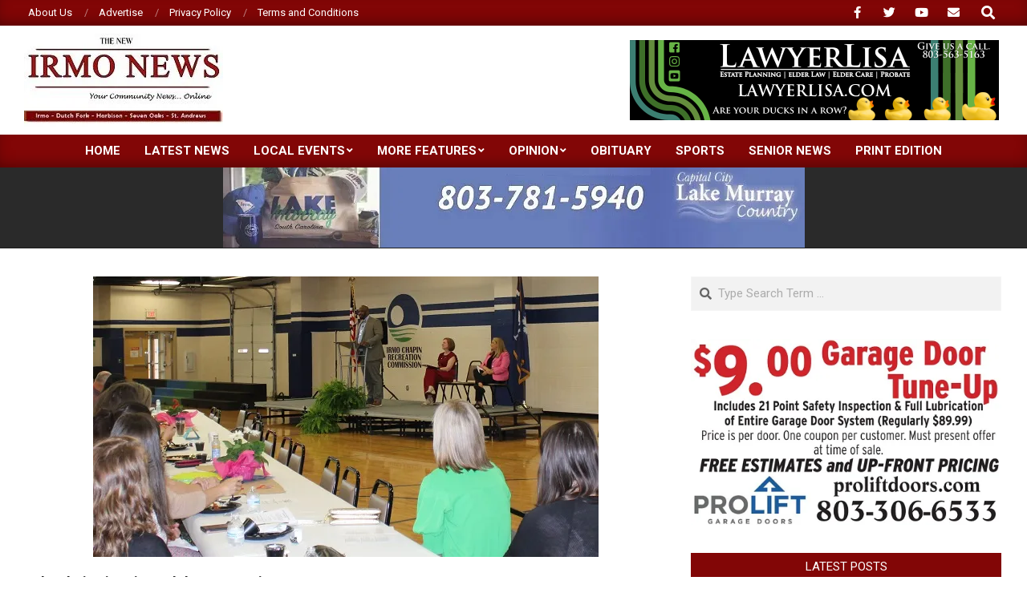

--- FILE ---
content_type: text/html; charset=UTF-8
request_url: https://thenewirmonews.com/school-district-five-celebrates-service/
body_size: 17880
content:
<!DOCTYPE html>
<html lang="en-US">

<head>
<meta charset="UTF-8" />
<title>School District Five celebrates service &#8211; New Irmo News</title>
<meta name='robots' content='max-image-preview:large' />
<!-- Jetpack Site Verification Tags -->
<meta name="viewport" content="width=device-width, initial-scale=1" />
<meta name="generator" content="Magazine News Byte 2.12.1" />
<link rel='dns-prefetch' href='//www.googletagmanager.com' />
<link rel='dns-prefetch' href='//stats.wp.com' />
<link rel='dns-prefetch' href='//fonts.googleapis.com' />
<link rel='dns-prefetch' href='//widgets.wp.com' />
<link rel='dns-prefetch' href='//s0.wp.com' />
<link rel='dns-prefetch' href='//0.gravatar.com' />
<link rel='dns-prefetch' href='//1.gravatar.com' />
<link rel='dns-prefetch' href='//2.gravatar.com' />
<link rel='preconnect' href='//c0.wp.com' />
<link rel='preconnect' href='//i0.wp.com' />
<link rel="alternate" type="application/rss+xml" title="New Irmo News &raquo; Feed" href="https://thenewirmonews.com/feed/" />
<link rel="alternate" type="application/rss+xml" title="New Irmo News &raquo; Comments Feed" href="https://thenewirmonews.com/comments/feed/" />
<link rel="alternate" title="oEmbed (JSON)" type="application/json+oembed" href="https://thenewirmonews.com/wp-json/oembed/1.0/embed?url=https%3A%2F%2Fthenewirmonews.com%2Fschool-district-five-celebrates-service%2F" />
<link rel="alternate" title="oEmbed (XML)" type="text/xml+oembed" href="https://thenewirmonews.com/wp-json/oembed/1.0/embed?url=https%3A%2F%2Fthenewirmonews.com%2Fschool-district-five-celebrates-service%2F&#038;format=xml" />
<link rel="preload" href="https://thenewirmonews.com/wp-content/themes/magazine-news-byte/library/fonticons/webfonts/fa-solid-900.woff2" as="font" crossorigin="anonymous">
<link rel="preload" href="https://thenewirmonews.com/wp-content/themes/magazine-news-byte/library/fonticons/webfonts/fa-regular-400.woff2" as="font" crossorigin="anonymous">
<link rel="preload" href="https://thenewirmonews.com/wp-content/themes/magazine-news-byte/library/fonticons/webfonts/fa-brands-400.woff2" as="font" crossorigin="anonymous">
<!-- thenewirmonews.com is managing ads with Advanced Ads 2.0.16 – https://wpadvancedads.com/ --><script id="thene-ready">
			window.advanced_ads_ready=function(e,a){a=a||"complete";var d=function(e){return"interactive"===a?"loading"!==e:"complete"===e};d(document.readyState)?e():document.addEventListener("readystatechange",(function(a){d(a.target.readyState)&&e()}),{once:"interactive"===a})},window.advanced_ads_ready_queue=window.advanced_ads_ready_queue||[];		</script>
		<style id='wp-img-auto-sizes-contain-inline-css'>
img:is([sizes=auto i],[sizes^="auto," i]){contain-intrinsic-size:3000px 1500px}
/*# sourceURL=wp-img-auto-sizes-contain-inline-css */
</style>
<link rel='stylesheet' id='jetpack_related-posts-css' href='https://c0.wp.com/p/jetpack/15.4/modules/related-posts/related-posts.css' media='all' />
<style id='wp-emoji-styles-inline-css'>

	img.wp-smiley, img.emoji {
		display: inline !important;
		border: none !important;
		box-shadow: none !important;
		height: 1em !important;
		width: 1em !important;
		margin: 0 0.07em !important;
		vertical-align: -0.1em !important;
		background: none !important;
		padding: 0 !important;
	}
/*# sourceURL=wp-emoji-styles-inline-css */
</style>
<style id='wp-block-library-inline-css'>
:root{--wp-block-synced-color:#7a00df;--wp-block-synced-color--rgb:122,0,223;--wp-bound-block-color:var(--wp-block-synced-color);--wp-editor-canvas-background:#ddd;--wp-admin-theme-color:#007cba;--wp-admin-theme-color--rgb:0,124,186;--wp-admin-theme-color-darker-10:#006ba1;--wp-admin-theme-color-darker-10--rgb:0,107,160.5;--wp-admin-theme-color-darker-20:#005a87;--wp-admin-theme-color-darker-20--rgb:0,90,135;--wp-admin-border-width-focus:2px}@media (min-resolution:192dpi){:root{--wp-admin-border-width-focus:1.5px}}.wp-element-button{cursor:pointer}:root .has-very-light-gray-background-color{background-color:#eee}:root .has-very-dark-gray-background-color{background-color:#313131}:root .has-very-light-gray-color{color:#eee}:root .has-very-dark-gray-color{color:#313131}:root .has-vivid-green-cyan-to-vivid-cyan-blue-gradient-background{background:linear-gradient(135deg,#00d084,#0693e3)}:root .has-purple-crush-gradient-background{background:linear-gradient(135deg,#34e2e4,#4721fb 50%,#ab1dfe)}:root .has-hazy-dawn-gradient-background{background:linear-gradient(135deg,#faaca8,#dad0ec)}:root .has-subdued-olive-gradient-background{background:linear-gradient(135deg,#fafae1,#67a671)}:root .has-atomic-cream-gradient-background{background:linear-gradient(135deg,#fdd79a,#004a59)}:root .has-nightshade-gradient-background{background:linear-gradient(135deg,#330968,#31cdcf)}:root .has-midnight-gradient-background{background:linear-gradient(135deg,#020381,#2874fc)}:root{--wp--preset--font-size--normal:16px;--wp--preset--font-size--huge:42px}.has-regular-font-size{font-size:1em}.has-larger-font-size{font-size:2.625em}.has-normal-font-size{font-size:var(--wp--preset--font-size--normal)}.has-huge-font-size{font-size:var(--wp--preset--font-size--huge)}.has-text-align-center{text-align:center}.has-text-align-left{text-align:left}.has-text-align-right{text-align:right}.has-fit-text{white-space:nowrap!important}#end-resizable-editor-section{display:none}.aligncenter{clear:both}.items-justified-left{justify-content:flex-start}.items-justified-center{justify-content:center}.items-justified-right{justify-content:flex-end}.items-justified-space-between{justify-content:space-between}.screen-reader-text{border:0;clip-path:inset(50%);height:1px;margin:-1px;overflow:hidden;padding:0;position:absolute;width:1px;word-wrap:normal!important}.screen-reader-text:focus{background-color:#ddd;clip-path:none;color:#444;display:block;font-size:1em;height:auto;left:5px;line-height:normal;padding:15px 23px 14px;text-decoration:none;top:5px;width:auto;z-index:100000}html :where(.has-border-color){border-style:solid}html :where([style*=border-top-color]){border-top-style:solid}html :where([style*=border-right-color]){border-right-style:solid}html :where([style*=border-bottom-color]){border-bottom-style:solid}html :where([style*=border-left-color]){border-left-style:solid}html :where([style*=border-width]){border-style:solid}html :where([style*=border-top-width]){border-top-style:solid}html :where([style*=border-right-width]){border-right-style:solid}html :where([style*=border-bottom-width]){border-bottom-style:solid}html :where([style*=border-left-width]){border-left-style:solid}html :where(img[class*=wp-image-]){height:auto;max-width:100%}:where(figure){margin:0 0 1em}html :where(.is-position-sticky){--wp-admin--admin-bar--position-offset:var(--wp-admin--admin-bar--height,0px)}@media screen and (max-width:600px){html :where(.is-position-sticky){--wp-admin--admin-bar--position-offset:0px}}

/*# sourceURL=wp-block-library-inline-css */
</style><style id='global-styles-inline-css'>
:root{--wp--preset--aspect-ratio--square: 1;--wp--preset--aspect-ratio--4-3: 4/3;--wp--preset--aspect-ratio--3-4: 3/4;--wp--preset--aspect-ratio--3-2: 3/2;--wp--preset--aspect-ratio--2-3: 2/3;--wp--preset--aspect-ratio--16-9: 16/9;--wp--preset--aspect-ratio--9-16: 9/16;--wp--preset--color--black: #000000;--wp--preset--color--cyan-bluish-gray: #abb8c3;--wp--preset--color--white: #ffffff;--wp--preset--color--pale-pink: #f78da7;--wp--preset--color--vivid-red: #cf2e2e;--wp--preset--color--luminous-vivid-orange: #ff6900;--wp--preset--color--luminous-vivid-amber: #fcb900;--wp--preset--color--light-green-cyan: #7bdcb5;--wp--preset--color--vivid-green-cyan: #00d084;--wp--preset--color--pale-cyan-blue: #8ed1fc;--wp--preset--color--vivid-cyan-blue: #0693e3;--wp--preset--color--vivid-purple: #9b51e0;--wp--preset--color--accent: #820606;--wp--preset--color--accent-font: #ffffff;--wp--preset--gradient--vivid-cyan-blue-to-vivid-purple: linear-gradient(135deg,rgb(6,147,227) 0%,rgb(155,81,224) 100%);--wp--preset--gradient--light-green-cyan-to-vivid-green-cyan: linear-gradient(135deg,rgb(122,220,180) 0%,rgb(0,208,130) 100%);--wp--preset--gradient--luminous-vivid-amber-to-luminous-vivid-orange: linear-gradient(135deg,rgb(252,185,0) 0%,rgb(255,105,0) 100%);--wp--preset--gradient--luminous-vivid-orange-to-vivid-red: linear-gradient(135deg,rgb(255,105,0) 0%,rgb(207,46,46) 100%);--wp--preset--gradient--very-light-gray-to-cyan-bluish-gray: linear-gradient(135deg,rgb(238,238,238) 0%,rgb(169,184,195) 100%);--wp--preset--gradient--cool-to-warm-spectrum: linear-gradient(135deg,rgb(74,234,220) 0%,rgb(151,120,209) 20%,rgb(207,42,186) 40%,rgb(238,44,130) 60%,rgb(251,105,98) 80%,rgb(254,248,76) 100%);--wp--preset--gradient--blush-light-purple: linear-gradient(135deg,rgb(255,206,236) 0%,rgb(152,150,240) 100%);--wp--preset--gradient--blush-bordeaux: linear-gradient(135deg,rgb(254,205,165) 0%,rgb(254,45,45) 50%,rgb(107,0,62) 100%);--wp--preset--gradient--luminous-dusk: linear-gradient(135deg,rgb(255,203,112) 0%,rgb(199,81,192) 50%,rgb(65,88,208) 100%);--wp--preset--gradient--pale-ocean: linear-gradient(135deg,rgb(255,245,203) 0%,rgb(182,227,212) 50%,rgb(51,167,181) 100%);--wp--preset--gradient--electric-grass: linear-gradient(135deg,rgb(202,248,128) 0%,rgb(113,206,126) 100%);--wp--preset--gradient--midnight: linear-gradient(135deg,rgb(2,3,129) 0%,rgb(40,116,252) 100%);--wp--preset--font-size--small: 13px;--wp--preset--font-size--medium: 20px;--wp--preset--font-size--large: 36px;--wp--preset--font-size--x-large: 42px;--wp--preset--spacing--20: 0.44rem;--wp--preset--spacing--30: 0.67rem;--wp--preset--spacing--40: 1rem;--wp--preset--spacing--50: 1.5rem;--wp--preset--spacing--60: 2.25rem;--wp--preset--spacing--70: 3.38rem;--wp--preset--spacing--80: 5.06rem;--wp--preset--shadow--natural: 6px 6px 9px rgba(0, 0, 0, 0.2);--wp--preset--shadow--deep: 12px 12px 50px rgba(0, 0, 0, 0.4);--wp--preset--shadow--sharp: 6px 6px 0px rgba(0, 0, 0, 0.2);--wp--preset--shadow--outlined: 6px 6px 0px -3px rgb(255, 255, 255), 6px 6px rgb(0, 0, 0);--wp--preset--shadow--crisp: 6px 6px 0px rgb(0, 0, 0);}:where(.is-layout-flex){gap: 0.5em;}:where(.is-layout-grid){gap: 0.5em;}body .is-layout-flex{display: flex;}.is-layout-flex{flex-wrap: wrap;align-items: center;}.is-layout-flex > :is(*, div){margin: 0;}body .is-layout-grid{display: grid;}.is-layout-grid > :is(*, div){margin: 0;}:where(.wp-block-columns.is-layout-flex){gap: 2em;}:where(.wp-block-columns.is-layout-grid){gap: 2em;}:where(.wp-block-post-template.is-layout-flex){gap: 1.25em;}:where(.wp-block-post-template.is-layout-grid){gap: 1.25em;}.has-black-color{color: var(--wp--preset--color--black) !important;}.has-cyan-bluish-gray-color{color: var(--wp--preset--color--cyan-bluish-gray) !important;}.has-white-color{color: var(--wp--preset--color--white) !important;}.has-pale-pink-color{color: var(--wp--preset--color--pale-pink) !important;}.has-vivid-red-color{color: var(--wp--preset--color--vivid-red) !important;}.has-luminous-vivid-orange-color{color: var(--wp--preset--color--luminous-vivid-orange) !important;}.has-luminous-vivid-amber-color{color: var(--wp--preset--color--luminous-vivid-amber) !important;}.has-light-green-cyan-color{color: var(--wp--preset--color--light-green-cyan) !important;}.has-vivid-green-cyan-color{color: var(--wp--preset--color--vivid-green-cyan) !important;}.has-pale-cyan-blue-color{color: var(--wp--preset--color--pale-cyan-blue) !important;}.has-vivid-cyan-blue-color{color: var(--wp--preset--color--vivid-cyan-blue) !important;}.has-vivid-purple-color{color: var(--wp--preset--color--vivid-purple) !important;}.has-black-background-color{background-color: var(--wp--preset--color--black) !important;}.has-cyan-bluish-gray-background-color{background-color: var(--wp--preset--color--cyan-bluish-gray) !important;}.has-white-background-color{background-color: var(--wp--preset--color--white) !important;}.has-pale-pink-background-color{background-color: var(--wp--preset--color--pale-pink) !important;}.has-vivid-red-background-color{background-color: var(--wp--preset--color--vivid-red) !important;}.has-luminous-vivid-orange-background-color{background-color: var(--wp--preset--color--luminous-vivid-orange) !important;}.has-luminous-vivid-amber-background-color{background-color: var(--wp--preset--color--luminous-vivid-amber) !important;}.has-light-green-cyan-background-color{background-color: var(--wp--preset--color--light-green-cyan) !important;}.has-vivid-green-cyan-background-color{background-color: var(--wp--preset--color--vivid-green-cyan) !important;}.has-pale-cyan-blue-background-color{background-color: var(--wp--preset--color--pale-cyan-blue) !important;}.has-vivid-cyan-blue-background-color{background-color: var(--wp--preset--color--vivid-cyan-blue) !important;}.has-vivid-purple-background-color{background-color: var(--wp--preset--color--vivid-purple) !important;}.has-black-border-color{border-color: var(--wp--preset--color--black) !important;}.has-cyan-bluish-gray-border-color{border-color: var(--wp--preset--color--cyan-bluish-gray) !important;}.has-white-border-color{border-color: var(--wp--preset--color--white) !important;}.has-pale-pink-border-color{border-color: var(--wp--preset--color--pale-pink) !important;}.has-vivid-red-border-color{border-color: var(--wp--preset--color--vivid-red) !important;}.has-luminous-vivid-orange-border-color{border-color: var(--wp--preset--color--luminous-vivid-orange) !important;}.has-luminous-vivid-amber-border-color{border-color: var(--wp--preset--color--luminous-vivid-amber) !important;}.has-light-green-cyan-border-color{border-color: var(--wp--preset--color--light-green-cyan) !important;}.has-vivid-green-cyan-border-color{border-color: var(--wp--preset--color--vivid-green-cyan) !important;}.has-pale-cyan-blue-border-color{border-color: var(--wp--preset--color--pale-cyan-blue) !important;}.has-vivid-cyan-blue-border-color{border-color: var(--wp--preset--color--vivid-cyan-blue) !important;}.has-vivid-purple-border-color{border-color: var(--wp--preset--color--vivid-purple) !important;}.has-vivid-cyan-blue-to-vivid-purple-gradient-background{background: var(--wp--preset--gradient--vivid-cyan-blue-to-vivid-purple) !important;}.has-light-green-cyan-to-vivid-green-cyan-gradient-background{background: var(--wp--preset--gradient--light-green-cyan-to-vivid-green-cyan) !important;}.has-luminous-vivid-amber-to-luminous-vivid-orange-gradient-background{background: var(--wp--preset--gradient--luminous-vivid-amber-to-luminous-vivid-orange) !important;}.has-luminous-vivid-orange-to-vivid-red-gradient-background{background: var(--wp--preset--gradient--luminous-vivid-orange-to-vivid-red) !important;}.has-very-light-gray-to-cyan-bluish-gray-gradient-background{background: var(--wp--preset--gradient--very-light-gray-to-cyan-bluish-gray) !important;}.has-cool-to-warm-spectrum-gradient-background{background: var(--wp--preset--gradient--cool-to-warm-spectrum) !important;}.has-blush-light-purple-gradient-background{background: var(--wp--preset--gradient--blush-light-purple) !important;}.has-blush-bordeaux-gradient-background{background: var(--wp--preset--gradient--blush-bordeaux) !important;}.has-luminous-dusk-gradient-background{background: var(--wp--preset--gradient--luminous-dusk) !important;}.has-pale-ocean-gradient-background{background: var(--wp--preset--gradient--pale-ocean) !important;}.has-electric-grass-gradient-background{background: var(--wp--preset--gradient--electric-grass) !important;}.has-midnight-gradient-background{background: var(--wp--preset--gradient--midnight) !important;}.has-small-font-size{font-size: var(--wp--preset--font-size--small) !important;}.has-medium-font-size{font-size: var(--wp--preset--font-size--medium) !important;}.has-large-font-size{font-size: var(--wp--preset--font-size--large) !important;}.has-x-large-font-size{font-size: var(--wp--preset--font-size--x-large) !important;}
/*# sourceURL=global-styles-inline-css */
</style>

<style id='classic-theme-styles-inline-css'>
/*! This file is auto-generated */
.wp-block-button__link{color:#fff;background-color:#32373c;border-radius:9999px;box-shadow:none;text-decoration:none;padding:calc(.667em + 2px) calc(1.333em + 2px);font-size:1.125em}.wp-block-file__button{background:#32373c;color:#fff;text-decoration:none}
/*# sourceURL=/wp-includes/css/classic-themes.min.css */
</style>
<link rel='stylesheet' id='lightSlider-css' href='https://thenewirmonews.com/wp-content/plugins/hootkit/assets/lightSlider.min.css?ver=1.1.2' media='' />
<link rel='stylesheet' id='font-awesome-css' href='https://thenewirmonews.com/wp-content/themes/magazine-news-byte/library/fonticons/font-awesome.css?ver=5.15.4' media='all' />
<link rel='stylesheet' id='jetpack_likes-css' href='https://c0.wp.com/p/jetpack/15.4/modules/likes/style.css' media='all' />
<link rel='stylesheet' id='magnb-googlefont-css' href='https://fonts.googleapis.com/css2?family=Roboto:ital,wght@0,300;0,400;0,500;0,600;0,700;0,800;1,400;1,700&#038;family=Lora:ital,wght@0,400;0,700;1,400;1,700&#038;display=swap' media='all' />
<style id='jetpack_facebook_likebox-inline-css'>
.widget_facebook_likebox {
	overflow: hidden;
}

/*# sourceURL=https://thenewirmonews.com/wp-content/plugins/jetpack/modules/widgets/facebook-likebox/style.css */
</style>
<link rel='stylesheet' id='hoot-style-css' href='https://thenewirmonews.com/wp-content/themes/magazine-news-byte/style.css?ver=2.12.1' media='all' />
<link rel='stylesheet' id='magnb-hootkit-css' href='https://thenewirmonews.com/wp-content/themes/magazine-news-byte/hootkit/hootkit.css?ver=2.12.1' media='all' />
<link rel='stylesheet' id='hoot-wpblocks-css' href='https://thenewirmonews.com/wp-content/themes/magazine-news-byte/include/blocks/wpblocks.css?ver=2.12.1' media='all' />
<style id='hoot-wpblocks-inline-css'>
.hgrid {  max-width: 1440px; }  a {  color: #820606; }  a:hover {  color: #610404; }  .accent-typo {  background: #820606;  color: #ffffff; }  .invert-typo {  color: #ffffff; }  .enforce-typo {  background: #ffffff; }  body.wordpress input[type="submit"], body.wordpress #submit, body.wordpress .button {  border-color: #820606;  background: #820606;  color: #ffffff; }  body.wordpress input[type="submit"]:hover, body.wordpress #submit:hover, body.wordpress .button:hover, body.wordpress input[type="submit"]:focus, body.wordpress #submit:focus, body.wordpress .button:focus {  color: #820606;  background: #ffffff; }  h1, h2, h3, h4, h5, h6, .title, .titlefont {  font-family: "Roboto", sans-serif;  text-transform: none; }  #main.main,#header-supplementary {  background: #ffffff; }  #header-supplementary {  background: #820606;  color: #ffffff; }  #header-supplementary h1, #header-supplementary h2, #header-supplementary h3, #header-supplementary h4, #header-supplementary h5, #header-supplementary h6, #header-supplementary .title {  color: inherit;  margin: 0px; }  #header-supplementary .js-search .searchform.expand .searchtext {  background: #820606; }  #header-supplementary .js-search .searchform.expand .searchtext, #header-supplementary .js-search .searchform.expand .js-search-placeholder, .header-supplementary a, .header-supplementary a:hover {  color: inherit; }  #header-supplementary .menu-items > li > a {  color: #ffffff; }  #header-supplementary .menu-items li.current-menu-item:not(.nohighlight), #header-supplementary .menu-items li.current-menu-ancestor, #header-supplementary .menu-items li:hover {  background: #ffffff; }  #header-supplementary .menu-items li.current-menu-item:not(.nohighlight) > a, #header-supplementary .menu-items li.current-menu-ancestor > a, #header-supplementary .menu-items li:hover > a {  color: #820606; }  #topbar {  background: #820606;  color: #ffffff; }  #topbar.js-search .searchform.expand .searchtext {  background: #820606; }  #topbar.js-search .searchform.expand .searchtext,#topbar .js-search-placeholder {  color: #ffffff; }  #site-logo.logo-border {  border-color: #820606; }  .header-aside-search.js-search .searchform i.fa-search {  color: #820606; }  #site-title {  font-family: "Lora", serif;  text-transform: uppercase; }  #site-description {  text-transform: uppercase; }  .site-logo-with-icon #site-title i {  font-size: 50px; }  .site-logo-mixed-image img {  max-width: 200px; }  .site-title-line em {  color: #820606; }  .site-title-line mark {  background: #820606;  color: #ffffff; }  .site-title-heading-font {  font-family: "Roboto", sans-serif; }  .menu-items ul {  background: #ffffff; }  .menu-items li.current-menu-item:not(.nohighlight), .menu-items li.current-menu-ancestor, .menu-items li:hover {  background: #820606; }  .menu-items li.current-menu-item:not(.nohighlight) > a, .menu-items li.current-menu-ancestor > a, .menu-items li:hover > a {  color: #ffffff; }  .more-link, .more-link a {  color: #820606; }  .more-link:hover, .more-link:hover a {  color: #610404; }  .sidebar .widget-title,.sub-footer .widget-title, .footer .widget-title {  background: #820606;  color: #ffffff; }  .main-content-grid,.widget,.frontpage-area {  margin-top: 35px; }  .widget,.frontpage-area {  margin-bottom: 35px; }  .frontpage-area.module-bg-highlight, .frontpage-area.module-bg-color, .frontpage-area.module-bg-image {  padding: 35px 0; }  .footer .widget {  margin: 20px 0; }  .js-search .searchform.expand .searchtext {  background: #ffffff; }  #infinite-handle span,.lrm-form a.button, .lrm-form button, .lrm-form button[type=submit], .lrm-form #buddypress input[type=submit], .lrm-form input[type=submit],.widget_newsletterwidget input.tnp-submit[type=submit], .widget_newsletterwidgetminimal input.tnp-submit[type=submit],.widget_breadcrumb_navxt .breadcrumbs > .hoot-bcn-pretext {  background: #820606;  color: #ffffff; }  .woocommerce nav.woocommerce-pagination ul li a:focus, .woocommerce nav.woocommerce-pagination ul li a:hover {  color: #610404; }  .woocommerce div.product .woocommerce-tabs ul.tabs li:hover,.woocommerce div.product .woocommerce-tabs ul.tabs li.active {  background: #820606; }  .woocommerce div.product .woocommerce-tabs ul.tabs li:hover a, .woocommerce div.product .woocommerce-tabs ul.tabs li:hover a:hover,.woocommerce div.product .woocommerce-tabs ul.tabs li.active a {  color: #ffffff; }  .wc-block-components-button, .woocommerce #respond input#submit.alt, .woocommerce a.button.alt, .woocommerce button.button.alt, .woocommerce input.button.alt {  border-color: #820606;  background: #820606;  color: #ffffff; }  .wc-block-components-button:hover, .woocommerce #respond input#submit.alt:hover, .woocommerce a.button.alt:hover, .woocommerce button.button.alt:hover, .woocommerce input.button.alt:hover {  background: #ffffff;  color: #820606; }  .widget_newsletterwidget input.tnp-submit[type=submit]:hover, .widget_newsletterwidgetminimal input.tnp-submit[type=submit]:hover {  background: #610404;  color: #ffffff; }  .widget_breadcrumb_navxt .breadcrumbs > .hoot-bcn-pretext:after {  border-left-color: #820606; }  .flycart-toggle, .flycart-panel {  background: #ffffff; }  .lSSlideOuter ul.lSPager.lSpg > li:hover a, .lSSlideOuter ul.lSPager.lSpg > li.active a {  background-color: #820606; }  .lSSlideOuter ul.lSPager.lSpg > li a {  border-color: #820606; }  .widget .viewall a {  background: #ffffff; }  .widget .viewall a:hover {  background: #ffffff;  color: #820606; }  .bottomborder-line:after,.bottomborder-shadow:after {  margin-top: 35px; }  .topborder-line:before,.topborder-shadow:before {  margin-bottom: 35px; }  .cta-subtitle {  color: #820606; }  .content-block-icon i {  color: #820606; }  .icon-style-circle,.icon-style-square {  border-color: #820606; }  .content-block-style3 .content-block-icon {  background: #ffffff; }  :root .has-accent-color,.is-style-outline>.wp-block-button__link:not(.has-text-color), .wp-block-button__link.is-style-outline:not(.has-text-color) {  color: #820606; }  :root .has-accent-background-color,.wp-block-button__link,.wp-block-button__link:hover,.wp-block-search__button,.wp-block-search__button:hover, .wp-block-file__button,.wp-block-file__button:hover {  background: #820606; }  :root .has-accent-font-color,.wp-block-button__link,.wp-block-button__link:hover,.wp-block-search__button,.wp-block-search__button:hover, .wp-block-file__button,.wp-block-file__button:hover {  color: #ffffff; }  :root .has-accent-font-background-color {  background: #ffffff; }  @media only screen and (max-width: 969px){ #header-supplementary .mobilemenu-fixed .menu-toggle, #header-supplementary .mobilemenu-fixed .menu-items {  background: #820606; }  .mobilemenu-fixed .menu-toggle, .mobilemenu-fixed .menu-items {  background: #ffffff; }  .sidebar {  margin-top: 35px; }  .frontpage-widgetarea > div.hgrid > [class*="hgrid-span-"] {  margin-bottom: 35px; }  } @media only screen and (min-width: 970px){ .slider-style2 .lSAction > a {  border-color: #820606;  background: #820606;  color: #ffffff; }  .slider-style2 .lSAction > a:hover {  background: #ffffff;  color: #820606; }  }
/*# sourceURL=hoot-wpblocks-inline-css */
</style>
<link rel='stylesheet' id='sharedaddy-css' href='https://c0.wp.com/p/jetpack/15.4/modules/sharedaddy/sharing.css' media='all' />
<link rel='stylesheet' id='social-logos-css' href='https://c0.wp.com/p/jetpack/15.4/_inc/social-logos/social-logos.min.css' media='all' />
<script id="jetpack_related-posts-js-extra">
var related_posts_js_options = {"post_heading":"h4"};
//# sourceURL=jetpack_related-posts-js-extra
</script>
<script src="https://c0.wp.com/p/jetpack/15.4/_inc/build/related-posts/related-posts.min.js" id="jetpack_related-posts-js"></script>
<script src="https://c0.wp.com/c/6.9/wp-includes/js/jquery/jquery.min.js" id="jquery-core-js"></script>
<script src="https://c0.wp.com/c/6.9/wp-includes/js/jquery/jquery-migrate.min.js" id="jquery-migrate-js"></script>

<!-- Google tag (gtag.js) snippet added by Site Kit -->
<!-- Google Analytics snippet added by Site Kit -->
<script src="https://www.googletagmanager.com/gtag/js?id=GT-WRHZQTTS" id="google_gtagjs-js" async></script>
<script id="google_gtagjs-js-after">
window.dataLayer = window.dataLayer || [];function gtag(){dataLayer.push(arguments);}
gtag("set","linker",{"domains":["thenewirmonews.com"]});
gtag("js", new Date());
gtag("set", "developer_id.dZTNiMT", true);
gtag("config", "GT-WRHZQTTS", {"googlesitekit_post_type":"post"});
//# sourceURL=google_gtagjs-js-after
</script>
<link rel="https://api.w.org/" href="https://thenewirmonews.com/wp-json/" /><link rel="alternate" title="JSON" type="application/json" href="https://thenewirmonews.com/wp-json/wp/v2/posts/7856" /><link rel="EditURI" type="application/rsd+xml" title="RSD" href="https://thenewirmonews.com/xmlrpc.php?rsd" />
<meta name="generator" content="WordPress 6.9" />
<link rel="canonical" href="https://thenewirmonews.com/school-district-five-celebrates-service/" />
<link rel='shortlink' href='https://wp.me/pcgnNb-22I' />
<meta name="generator" content="Site Kit by Google 1.171.0" />	<style>img#wpstats{display:none}</style>
		<style type="text/css">
.upcoming-events li {
	margin-bottom: 10px;
}
.upcoming-events li span {
	display: block;
}
</style>
		<meta name="description" content="School business partners, mentors, volunteers, and parent-teacher organizations gathered at Seven Oaks Park April 4 to be honored and celebrated as an integral part of the success of Lexington-Richland School District Five. &ldquo;Community involvement is critical to School District Five&rsquo;s success,&rdquo; Superintendent Dr. Akil Ross said. &ldquo;It&rsquo;s like the old saying goes, &lsquo;It takes a&hellip;" />

<!-- Jetpack Open Graph Tags -->
<meta property="og:type" content="article" />
<meta property="og:title" content="School District Five celebrates service" />
<meta property="og:url" content="https://thenewirmonews.com/school-district-five-celebrates-service/" />
<meta property="og:description" content="School business partners, mentors, volunteers, and parent-teacher organizations gathered at Seven Oaks Park April 4 to be honored and celebrated as an integral part of the success of Lexington-Rich…" />
<meta property="article:published_time" content="2023-04-12T13:27:36+00:00" />
<meta property="article:modified_time" content="2023-04-26T16:57:00+00:00" />
<meta property="og:site_name" content="New Irmo News" />
<meta property="og:image" content="https://i0.wp.com/thenewirmonews.com/wp-content/uploads/2023/04/D5Service_2023_630x350.jpg?fit=630%2C350&#038;ssl=1" />
<meta property="og:image:width" content="630" />
<meta property="og:image:height" content="350" />
<meta property="og:image:alt" content="" />
<meta property="og:locale" content="en_US" />
<meta name="twitter:text:title" content="School District Five celebrates service" />
<meta name="twitter:image" content="https://i0.wp.com/thenewirmonews.com/wp-content/uploads/2023/04/D5Service_2023_630x350.jpg?fit=630%2C350&#038;ssl=1&#038;w=640" />
<meta name="twitter:card" content="summary_large_image" />

<!-- End Jetpack Open Graph Tags -->
<link rel="icon" href="https://i0.wp.com/thenewirmonews.com/wp-content/uploads/2020/08/cropped-NIN_250X114-1.jpg?fit=32%2C32&#038;ssl=1" sizes="32x32" />
<link rel="icon" href="https://i0.wp.com/thenewirmonews.com/wp-content/uploads/2020/08/cropped-NIN_250X114-1.jpg?fit=192%2C192&#038;ssl=1" sizes="192x192" />
<link rel="apple-touch-icon" href="https://i0.wp.com/thenewirmonews.com/wp-content/uploads/2020/08/cropped-NIN_250X114-1.jpg?fit=180%2C180&#038;ssl=1" />
<meta name="msapplication-TileImage" content="https://i0.wp.com/thenewirmonews.com/wp-content/uploads/2020/08/cropped-NIN_250X114-1.jpg?fit=270%2C270&#038;ssl=1" />
</head>

<body class="wp-singular post-template-default single single-post postid-7856 single-format-standard wp-custom-logo wp-theme-magazine-news-byte magazine-news-byte wordpress ltr en en-us parent-theme logged-out custom-background singular singular-post singular-post-7856 aa-prefix-thene-" dir="ltr" itemscope="itemscope" itemtype="https://schema.org/Blog">

	
	<a href="#main" class="screen-reader-text">Skip to content</a>

		<div id="topbar" class=" topbar inline-nav js-search social-icons-invert hgrid-stretch">
		<div class="hgrid">
			<div class="hgrid-span-12">

				<div class="topbar-inner table topbar-parts">
																	<div id="topbar-left" class="table-cell-mid topbar-part">
							<section id="nav_menu-3" class="widget widget_nav_menu"><div class="menu-top-menu-container"><ul id="menu-top-menu" class="menu"><li id="menu-item-52" class="menu-item menu-item-type-post_type menu-item-object-page menu-item-52"><a href="https://thenewirmonews.com/about-us/"><span class="menu-title">About Us</span></a></li>
<li id="menu-item-55" class="menu-item menu-item-type-post_type menu-item-object-page menu-item-55"><a href="https://thenewirmonews.com/advertise/"><span class="menu-title">Advertise</span></a></li>
<li id="menu-item-54" class="menu-item menu-item-type-post_type menu-item-object-page menu-item-54"><a href="https://thenewirmonews.com/privacy-policy/"><span class="menu-title">Privacy Policy</span></a></li>
<li id="menu-item-53" class="menu-item menu-item-type-post_type menu-item-object-page menu-item-53"><a href="https://thenewirmonews.com/terms-and-conditions/"><span class="menu-title">Terms and Conditions</span></a></li>
</ul></div></section>						</div>
					
																	<div id="topbar-right" class="table-cell-mid topbar-part">
							<section id="hootkit-social-icons-3" class="widget widget_hootkit-social-icons"></section><section id="hootkit-social-icons-4" class="widget widget_hootkit-social-icons">
<div class="social-icons-widget social-icons-small"><a href="https://www.facebook.com/TheNewIrmoNews" class=" social-icons-icon fa-facebook-block" target="_blank">
					<i class="fa-facebook-f fab"></i>
				</a><a href="https://twitter.com/TheNewIrmoNews" class=" social-icons-icon fa-twitter-block" target="_blank">
					<i class="fa-twitter fab"></i>
				</a><a href="https://www.youtube.com/@thenewirmonews4229" class=" social-icons-icon fa-youtube-block" target="_blank">
					<i class="fa-youtube fab"></i>
				</a><a href="/cdn-cgi/l/email-protection#7a5c594b4a4f4108175c594b4b4b41145c594b4a4b410d5c594b4b4f415c594c4e415c59434d41155c594b4a42415c594e4c41191517" class=" social-icons-icon fa-envelope-block">
					<i class="fa-envelope fas"></i>
				</a></div></section><section id="search-4" class="widget widget_search"><div class="searchbody"><form method="get" class="searchform" action="https://thenewirmonews.com/" ><label class="screen-reader-text">Search</label><i class="fas fa-search"></i><input type="text" class="searchtext" name="s" placeholder="Type Search Term &hellip;" value="" /><input type="submit" class="submit" name="submit" value="Search" /><span class="js-search-placeholder"></span></form></div><!-- /searchbody --></section>						</div>
									</div>

			</div>
		</div>
	</div>
	
	<div id="page-wrapper" class=" site-stretch page-wrapper sitewrap-wide-right sidebarsN sidebars1 hoot-cf7-style hoot-mapp-style hoot-jetpack-style hoot-sticky-sidebar">

		
		<header id="header" class="site-header header-layout-primary-widget-area header-layout-secondary-bottom tablemenu" role="banner" itemscope="itemscope" itemtype="https://schema.org/WPHeader">

			
			<div id="header-primary" class=" header-part header-primary header-primary-widget-area">
				<div class="hgrid">
					<div class="table hgrid-span-12">
							<div id="branding" class="site-branding branding table-cell-mid">
		<div id="site-logo" class="site-logo-image">
			<div id="site-logo-image" class="site-logo-image"><div id="site-title" class="site-title" itemprop="headline"><a href="https://thenewirmonews.com/" class="custom-logo-link" rel="home"><img width="248" height="116" src="https://i0.wp.com/thenewirmonews.com/wp-content/uploads/2020/08/cropped-NIN_250X114.jpg?fit=248%2C116&amp;ssl=1" class="custom-logo" alt="New Irmo News" /></a><div style="height: 1px;width: 1px;margin: -1px;overflow: hidden;position: absolute !important">New Irmo News</div></div></div>		</div>
	</div><!-- #branding -->
	<div id="header-aside" class=" header-aside table-cell-mid header-aside-widget-area ">	<div class="header-sidebar inline-nav js-search hgrid-stretch">
				<aside id="sidebar-header-sidebar" class="sidebar sidebar-header-sidebar" role="complementary" itemscope="itemscope" itemtype="https://schema.org/WPSideBar">
			<section class="widget thene-widget"><a href="https://lawyerlisa.com/" aria-label="Irmo news banner ad revised"><img src="https://i0.wp.com/thenewirmonews.com/wp-content/uploads/2025/04/Irmo-news-banner-ad-revised.png?fit=460%2C100&#038;ssl=1" alt=""  width="460" height="100"   /></a></section>		</aside>
			</div>
	</div>					</div>
				</div>
			</div>

					<div id="header-supplementary" class=" header-part header-supplementary header-supplementary-bottom header-supplementary-center header-supplementary-mobilemenu-fixed with-menubg">
			<div class="hgrid">
				<div class="hgrid-span-12">
					<div class="menu-area-wrap">
							<div class="screen-reader-text">Primary Navigation Menu</div>
	<nav id="menu-primary" class="menu nav-menu menu-primary mobilemenu-fixed mobilesubmenu-click" role="navigation" itemscope="itemscope" itemtype="https://schema.org/SiteNavigationElement">
		<a class="menu-toggle" href="#"><span class="menu-toggle-text">Menu</span><i class="fas fa-bars"></i></a>

		<ul id="menu-primary-items" class="menu-items sf-menu menu"><li id="menu-item-59" class="menu-item menu-item-type-post_type menu-item-object-page menu-item-home menu-item-59"><a href="https://thenewirmonews.com/"><span class="menu-title">Home</span></a></li>
<li id="menu-item-58" class="menu-item menu-item-type-post_type menu-item-object-page current_page_parent menu-item-58"><a href="https://thenewirmonews.com/latest-news/"><span class="menu-title">Latest News</span></a></li>
<li id="menu-item-9757" class="menu-item menu-item-type-custom menu-item-object-custom menu-item-has-children menu-item-9757"><a href="https://thenewirmonews.com/category/community-news/events/"><span class="menu-title">Local Events</span></a>
<ul class="sub-menu">
	<li id="menu-item-14793" class="menu-item menu-item-type-custom menu-item-object-custom menu-item-14793"><a href="https://www.lakemurraycountry.com/events/?mc_cid=7fef9dccba&#038;mc_eid=69578578e6"><span class="menu-title">Regional Upcoming Events</span></a></li>
</ul>
</li>
<li id="menu-item-57" class="menu-item menu-item-type-post_type menu-item-object-page menu-item-has-children menu-item-57"><a href="https://thenewirmonews.com/more-departments/"><span class="menu-title">More Features</span></a>
<ul class="sub-menu">
	<li id="menu-item-15998" class="menu-item menu-item-type-custom menu-item-object-custom menu-item-has-children menu-item-15998"><a href="https://thenewirmonews.com/category/community-news/"><span class="menu-title">Community News</span></a>
	<ul class="sub-menu">
		<li id="menu-item-314" class="menu-item menu-item-type-taxonomy menu-item-object-category menu-item-314"><a href="https://thenewirmonews.com/category/community-news/columns/"><span class="menu-title">Columns</span></a></li>
	</ul>
</li>
	<li id="menu-item-315" class="menu-item menu-item-type-taxonomy menu-item-object-category menu-item-315"><a href="https://thenewirmonews.com/category/entertainment/"><span class="menu-title">Entertainment</span></a></li>
	<li id="menu-item-15073" class="menu-item menu-item-type-custom menu-item-object-custom menu-item-15073"><a href="https://thenewirmonews.com/category/government/"><span class="menu-title">Government</span></a></li>
	<li id="menu-item-15997" class="menu-item menu-item-type-custom menu-item-object-custom menu-item-15997"><a href="https://thenewirmonews.com/category/health/"><span class="menu-title">Health</span></a></li>
	<li id="menu-item-310" class="menu-item menu-item-type-taxonomy menu-item-object-category menu-item-310"><a href="https://thenewirmonews.com/category/military/military-service/"><span class="menu-title">Military Service</span></a></li>
	<li id="menu-item-311" class="menu-item menu-item-type-taxonomy menu-item-object-category menu-item-311"><a href="https://thenewirmonews.com/category/natural-resources/"><span class="menu-title">Natural Resources</span></a></li>
	<li id="menu-item-15996" class="menu-item menu-item-type-custom menu-item-object-custom menu-item-15996"><a href="https://thenewirmonews.com/category/public-safety/"><span class="menu-title">Public Safety</span></a></li>
	<li id="menu-item-312" class="menu-item menu-item-type-taxonomy menu-item-object-category menu-item-312"><a href="https://thenewirmonews.com/category/real-estate/"><span class="menu-title">Real Estate</span></a></li>
</ul>
</li>
<li id="menu-item-307" class="menu-item menu-item-type-taxonomy menu-item-object-category menu-item-has-children menu-item-307"><a href="https://thenewirmonews.com/category/opinion/"><span class="menu-title">Opinion</span></a>
<ul class="sub-menu">
	<li id="menu-item-308" class="menu-item menu-item-type-taxonomy menu-item-object-category menu-item-308"><a href="https://thenewirmonews.com/category/opinion/letter-to-editor-opinion/"><span class="menu-title">Letter to Editor</span></a></li>
</ul>
</li>
<li id="menu-item-309" class="menu-item menu-item-type-taxonomy menu-item-object-category menu-item-309"><a href="https://thenewirmonews.com/category/community-news/obituary/"><span class="menu-title">Obituary</span></a></li>
<li id="menu-item-15995" class="menu-item menu-item-type-custom menu-item-object-custom menu-item-15995"><a href="https://thenewirmonews.com/category/sports/"><span class="menu-title">Sports</span></a></li>
<li id="menu-item-313" class="menu-item menu-item-type-taxonomy menu-item-object-category menu-item-313"><a href="https://thenewirmonews.com/category/senior-news/"><span class="menu-title">Senior News</span></a></li>
<li id="menu-item-56" class="menu-item menu-item-type-post_type menu-item-object-page menu-item-56"><a href="https://thenewirmonews.com/print-edition/"><span class="menu-title">Print Edition</span></a></li>
</ul>
	</nav><!-- #menu-primary -->
						</div>
				</div>
			</div>
		</div>
		
		</header><!-- #header -->

			<div id="below-header" class=" below-header inline-nav js-search below-header-boxed">
		<div class="hgrid">
			<div class="hgrid-span-12">

				<div class="below-header-inner">
					
					
						<div id="below-header-center" class="below-header-part">
							<section class="widget thene-widget"><a href="https://www.lakemurraycountry.com/" aria-label="Lake Murray Ad_ 750&#215;100"><img src="https://i0.wp.com/thenewirmonews.com/wp-content/uploads/2025/04/Lake-Murray-Ad_-750x100-1.jpg?fit=725%2C100&#038;ssl=1" alt=""  width="725" height="100"   /></a></section>						</div>

										</div>

			</div>
		</div>
	</div>
	
		<div id="main" class=" main">
			

<div class="hgrid main-content-grid">

	<main id="content" class="content  hgrid-span-8 has-sidebar layout-wide-right " role="main">
		<div id="content-wrap" class=" content-wrap theiaStickySidebar">

			<div itemprop="image" itemscope itemtype="https://schema.org/ImageObject" class="entry-featured-img-wrap"><meta itemprop="url" content="https://i0.wp.com/thenewirmonews.com/wp-content/uploads/2023/04/D5Service_2023_630x350.jpg?resize=630%2C350&amp;ssl=1"><meta itemprop="width" content="630"><meta itemprop="height" content="350"><img width="630" height="350" src="https://i0.wp.com/thenewirmonews.com/wp-content/uploads/2023/04/D5Service_2023_630x350.jpg?resize=630%2C350&amp;ssl=1" class="attachment-hoot-wide-thumb entry-content-featured-img wp-post-image" alt="" itemscope="" decoding="async" fetchpriority="high" srcset="https://i0.wp.com/thenewirmonews.com/wp-content/uploads/2023/04/D5Service_2023_630x350.jpg?w=630&amp;ssl=1 630w, https://i0.wp.com/thenewirmonews.com/wp-content/uploads/2023/04/D5Service_2023_630x350.jpg?resize=300%2C167&amp;ssl=1 300w, https://i0.wp.com/thenewirmonews.com/wp-content/uploads/2023/04/D5Service_2023_630x350.jpg?resize=465%2C258&amp;ssl=1 465w" sizes="(max-width: 630px) 100vw, 630px" itemprop="image" /></div>
				<div id="loop-meta" class=" loop-meta-wrap pageheader-bg-default   loop-meta-withtext">
										<div class="hgrid">

						<div class=" loop-meta hgrid-span-12" itemscope="itemscope" itemtype="https://schema.org/WebPageElement">
							<div class="entry-header">

																<h1 class=" loop-title entry-title" itemprop="headline">School District Five celebrates service</h1>

								<div class=" loop-description" itemprop="text"><div class="entry-byline"> <div class="entry-byline-block entry-byline-date"> <span class="entry-byline-label">On:</span> <time class="entry-published updated" datetime="2023-04-12T09:27:36-04:00" itemprop="datePublished" title="Wednesday, April 12, 2023, 9:27 am">April 12, 2023</time> </div> <div class="entry-byline-block entry-byline-cats"> <span class="entry-byline-label">In:</span> <a href="https://thenewirmonews.com/category/education/" rel="category tag">Education</a> </div> <div class="entry-byline-block entry-byline-tags"> <span class="entry-byline-label">Tagged:</span> <a href="https://thenewirmonews.com/tag/awards-and-recognition/" rel="tag">Awards and Recognition</a> </div></div><!-- .entry-byline --></div><!-- .loop-description -->
							</div><!-- .entry-header -->
						</div><!-- .loop-meta -->

					</div>
				</div>

			
	<article id="post-7856" class="entry author-john-griggs post-7856 post type-post status-publish format-standard has-post-thumbnail category-education tag-awards-and-recognition" itemscope="itemscope" itemtype="https://schema.org/BlogPosting" itemprop="blogPost">

		<div class="entry-content" itemprop="articleBody">

			<div class="entry-the-content">
				<p>School business partners, mentors, volunteers, and parent-teacher organizations gathered at Seven Oaks Park April 4 to be honored and celebrated as an integral part of the success of Lexington-Richland School District Five.</p>
<p>&ldquo;Community involvement is critical to School District Five&rsquo;s success,&rdquo; Superintendent Dr. Akil Ross said. &ldquo;It&rsquo;s like the old saying goes, &lsquo;It takes a village to raise a child&rsquo; and this event recognizes that village and what they do for every child to make them successful. The strength of the community is the strength of the schools and when the community comes in and offers their support to the schools it makes a tremendous difference to the success of our students and staff. Everyone who is nominated and honored today is a winner and we are so thankful for their dedication to School District Five.&rdquo;</p>
<p>District schools nominate one group or person for each category. Categories include: Outstanding Volunteer, Outstanding Volunteer Group, Outstanding Business Partner, Outstanding Mentor and Outstanding PTO. Awards are given to each school level in each category: elementary, intermediate/middle and high school.</p>
<p>Ballentine Elementary School PTO received the Outstanding Volunteer Group Award in the elementary school category. The group of men and women work to support the work of the school&rsquo;s faculty, staff and students. They host First Friday events to boost staff morale each month. They also host events for staff, teachers, students and their parents as well including Boosterthon, Daddy-Daughter Dance, Mother-Son Bowling and a Holiday Store. The group is currently finalizing plans for a digital marquee for the school. Annie Campbell serves on Ballentine Elementary PTO and said it is so nice to be recognized for the work the group does to help support the teachers and students at the school.</p>
<p>&ldquo;I think this event is fantastic,&rdquo; Campbell said. &ldquo;It&rsquo;s just nice being in a large group with all the schools and administrators that are investing in the students and teachers in the whole district. It really means a lot to know that the work we put in is valued.&rdquo;</p>
<p>Palmetto Trim Specialist of Irmo received the Outstanding Business Partner award in the elementary school category for Oak Pointe Elementary School. Scott Boykin, the business owner, accepted the award highlighting the partnership which provided generous donations to the PTO fundraisers which help pay for staff treat trolleys, early release lunch. The business also donated $1000 to the PTO Pal A Thon Fun Run and the Special Olympics Lake Murray Polar Plunge. Boykin has also helped with the sensory playground at the school.</p>
<p>&#8220;I was definitely not expecting to win this award but I am so thankful that my name was called,&rdquo; Boykin said. &ldquo;Everything I do for Oak Pointe Elementary is for the students and the teachers because they are our next generation. I especially enjoy assisting the special needs children so they know how much they are loved and valued.&rdquo;</p>
<p>This year&rsquo;s award recipients included: Marilyn Smith, Oak Pointe Elementary (Outstanding Volunteer); Dee Dee Simmons, Chapin Middle (Outstanding Volunteer); Viv Carlick, Spring Hill High (Outstanding Volunteer); Ballentine Elementary PTO, Ballentine Elementary (Outstanding Volunteer Group); We Care, Chapin Middle (Outstanding Volunteer Group); South Carolina Army National Guard, Dutch Fork High (Outstanding Volunteer Group); Palmetto Trim Specialist of Irmo, Oak Pointe Elementary (Outstanding Business Partner); Nelson Mullins LLP-Sarah Eibling &amp; Player Law Firm-Tucker Player, Chapin Middle (Outstanding Business Partner); Chick-Fil-A Ballentine, Spring Hill High (Outstanding Business Partner); Annie Owen, Piney Woods Elementary (Outstanding Mentor); Amanda Dequattro, Irmo Middle (Outstanding Mentor); Steve Fisher, Dutch Fork High (Outstanding Mentor); Lake Murray Elementary PTO (Outstanding PTO); Chapin Intermediate PTO (Outstanding PTO); Academic Leadership Academy Booster Club (Outstanding Booster Club).</p><div class="thene-after-last-paragraph" style="text-align: center;" id="thene-2336064381"><a href="https://midlandsfamilychiropractic.com/" aria-label="MidlandsFamilyChiro_468x100"><img decoding="async" src="https://i0.wp.com/thenewirmonews.com/wp-content/uploads/2020/08/MidlandsFamilyChiro_468x100.jpg?fit=468%2C100&#038;ssl=1" alt=""  srcset="https://i0.wp.com/thenewirmonews.com/wp-content/uploads/2020/08/MidlandsFamilyChiro_468x100.jpg?w=468&ssl=1 468w, https://i0.wp.com/thenewirmonews.com/wp-content/uploads/2020/08/MidlandsFamilyChiro_468x100.jpg?resize=300%2C64&ssl=1 300w, https://i0.wp.com/thenewirmonews.com/wp-content/uploads/2020/08/MidlandsFamilyChiro_468x100.jpg?resize=465%2C100&ssl=1 465w" sizes="(max-width: 468px) 100vw, 468px" width="468" height="100"   /></a></div>
<div class="sharedaddy sd-sharing-enabled"><div class="robots-nocontent sd-block sd-social sd-social-icon-text sd-sharing"><h3 class="sd-title">Share this:</h3><div class="sd-content"><ul><li class="share-facebook"><a rel="nofollow noopener noreferrer"
				data-shared="sharing-facebook-7856"
				class="share-facebook sd-button share-icon"
				href="https://thenewirmonews.com/school-district-five-celebrates-service/?share=facebook"
				target="_blank"
				aria-labelledby="sharing-facebook-7856"
				>
				<span id="sharing-facebook-7856" hidden>Click to share on Facebook (Opens in new window)</span>
				<span>Facebook</span>
			</a></li><li class="share-x"><a rel="nofollow noopener noreferrer"
				data-shared="sharing-x-7856"
				class="share-x sd-button share-icon"
				href="https://thenewirmonews.com/school-district-five-celebrates-service/?share=x"
				target="_blank"
				aria-labelledby="sharing-x-7856"
				>
				<span id="sharing-x-7856" hidden>Click to share on X (Opens in new window)</span>
				<span>X</span>
			</a></li><li class="share-end"></li></ul></div></div></div><div class='sharedaddy sd-block sd-like jetpack-likes-widget-wrapper jetpack-likes-widget-unloaded' id='like-post-wrapper-181220741-7856-697fa9013457f' data-src='https://widgets.wp.com/likes/?ver=15.4#blog_id=181220741&amp;post_id=7856&amp;origin=thenewirmonews.com&amp;obj_id=181220741-7856-697fa9013457f' data-name='like-post-frame-181220741-7856-697fa9013457f' data-title='Like or Reblog'><h3 class="sd-title">Like this:</h3><div class='likes-widget-placeholder post-likes-widget-placeholder' style='height: 55px;'><span class='button'><span>Like</span></span> <span class="loading">Loading...</span></div><span class='sd-text-color'></span><a class='sd-link-color'></a></div>
<div id='jp-relatedposts' class='jp-relatedposts' >
	<h3 class="jp-relatedposts-headline"><em>Related</em></h3>
</div><div class="thene-below-content" style="text-align: center;" id="thene-677947796"><a href="https://datapay.com/" aria-label="DatapayBanner_468x100"><img decoding="async" src="https://i0.wp.com/thenewirmonews.com/wp-content/uploads/2020/08/DatapayBanner_468x100.jpg?fit=468%2C100&#038;ssl=1" alt=""  srcset="https://i0.wp.com/thenewirmonews.com/wp-content/uploads/2020/08/DatapayBanner_468x100.jpg?w=468&ssl=1 468w, https://i0.wp.com/thenewirmonews.com/wp-content/uploads/2020/08/DatapayBanner_468x100.jpg?resize=300%2C64&ssl=1 300w, https://i0.wp.com/thenewirmonews.com/wp-content/uploads/2020/08/DatapayBanner_468x100.jpg?resize=465%2C100&ssl=1 465w" sizes="(max-width: 468px) 100vw, 468px" width="468" height="100"   /></a></div>			</div>
					</div><!-- .entry-content -->

		<div class="screen-reader-text" itemprop="datePublished" itemtype="https://schema.org/Date">2023-04-12</div>

		
	</article><!-- .entry -->

<div id="loop-nav-wrap" class="loop-nav"><div class="prev">Previous Post: <a href="https://thenewirmonews.com/anthony-gagliardi-mlf-bass-pro-tour/" rel="prev">Anthony Gagliardi MLF Bass Pro Tour</a></div><div class="next">Next Post: <a href="https://thenewirmonews.com/irmo-is-international-2/" rel="next">Irmo is international</a></div></div><!-- .loop-nav -->
		</div><!-- #content-wrap -->
	</main><!-- #content -->

	
	<aside id="sidebar-primary" class="sidebar sidebar-primary hgrid-span-4 layout-wide-right " role="complementary" itemscope="itemscope" itemtype="https://schema.org/WPSideBar">
		<div class=" sidebar-wrap theiaStickySidebar">

			<section id="search-2" class="widget widget_search"><div class="searchbody"><form method="get" class="searchform" action="https://thenewirmonews.com/" ><label class="screen-reader-text">Search</label><i class="fas fa-search"></i><input type="text" class="searchtext" name="s" placeholder="Type Search Term &hellip;" value="" /><input type="submit" class="submit" name="submit" value="Search" /><span class="js-search-placeholder"></span></form></div><!-- /searchbody --></section><section class="widget thene-widget"><a href="https://www.proliftdoors.com/lake-murray/" aria-label="Prolift 500&#215;300"><img src="https://i0.wp.com/thenewirmonews.com/wp-content/uploads/2025/04/Prolift-500x300-1.jpg?fit=500%2C300&#038;ssl=1" alt=""  width="500" height="300"   /></a></section>
		<section id="recent-posts-2" class="widget widget_recent_entries">
		<h3 class="widget-title"><span>Latest Posts</span></h3>
		<ul>
											<li>
					<a href="https://thenewirmonews.com/irmos-newest-artist-of-the-quarter-josef-berliner/">Irmo’s Newest Artist of the Quarter: Josef Berliner</a>
									</li>
											<li>
					<a href="https://thenewirmonews.com/new-surface-jerseys-for-blowfish/">New Surface, Jerseys for Blowfish</a>
									</li>
											<li>
					<a href="https://thenewirmonews.com/jason-branham-will-not-seek-re-election/">Jason Branham Will Not Seek Re-Election</a>
									</li>
											<li>
					<a href="https://thenewirmonews.com/eating-for-healing-feeling-ambitious-but-burned-out/">Eating for Healing: Feeling Ambitious… but Burned Out?</a>
									</li>
											<li>
					<a href="https://thenewirmonews.com/why-you-start-isnt-why-youll-stay/">Why you start isn’t why you’ll stay</a>
									</li>
					</ul>

		</section><section id="facebook-likebox-3" class="widget widget_facebook_likebox">		<div id="fb-root"></div>
		<div class="fb-page" data-href="https://www.facebook.com/TheNewIrmoNews" data-width="500"  data-height="750" data-hide-cover="false" data-show-facepile="false" data-tabs="timeline" data-hide-cta="false" data-small-header="false">
		<div class="fb-xfbml-parse-ignore"><blockquote cite="https://www.facebook.com/TheNewIrmoNews"><a href="https://www.facebook.com/TheNewIrmoNews"></a></blockquote></div>
		</div>
		</section><section class="widget thene-widget"><a href="https://practitioners.e4l.com/p/drmichellefox" aria-label="Stay Tuned Chiropractic_500x300"><img src="https://i0.wp.com/thenewirmonews.com/wp-content/uploads/2025/07/Stay-Tuned-Chiropractic_500x300.jpg?fit=500%2C350&#038;ssl=1" alt=""  width="500" height="350"   /></a></section><section id="twitter_timeline-3" class="widget widget_twitter_timeline"><h3 class="widget-title"><span>Follow me on Twitter</span></h3><a class="twitter-timeline" data-width="500" data-height="750" data-theme="light" data-border-color="#f0f0f1" data-lang="EN" data-partner="jetpack" href="https://twitter.com/@thenewirmonews" href="https://twitter.com/@thenewirmonews">My Tweets</a></section>
		</div><!-- .sidebar-wrap -->
	</aside><!-- #sidebar-primary -->

	

</div><!-- .main-content-grid -->

		</div><!-- #main -->

		
		
<footer id="footer" class="site-footer footer hgrid-stretch inline-nav" role="contentinfo" itemscope="itemscope" itemtype="https://schema.org/WPFooter">
	<div class="hgrid">
					<div class="hgrid-span-4 footer-column">
				<section id="hootkit-profile-3" class="widget widget_hootkit-profile">
<div class="profile-widget-wrap topborder-none bottomborder-none">
	<div class="profile-widget">

		<div class="widget-title-wrap hastitle"><h3 class="widget-title"><span>Send Us Your News Ideas</span></h3></div>			<div class="profile-image profile-img-full">
				<img width="250" height="116" src="https://i0.wp.com/thenewirmonews.com/wp-content/uploads/2020/08/NIN_250X114.jpg?fit=250%2C116&amp;ssl=1" class="profile-img attachment-full size-full" alt="" itemprop="image" decoding="async" loading="lazy" />			</div>
			
					<div class="profile-content"><p>Do you have a story idea or news that you would like to share? We welcome all content ideas and Letters to the Editor.</p>
</div>
		
		
					<div class="profile-links social-icons-widget social-icons-small">
				<div class="profile-link"><a href="https://www.facebook.com/TheNewIrmoNews" class="profile-link-inner fa-facebook-block social-icons-icon">
									<i class="fa-facebook-f fab"></i>
								</a></div><div class="profile-link"><a href="https://twitter.com/TheNewIrmoNews" class="profile-link-inner fa-twitter-block social-icons-icon">
									<i class="fa-twitter fab"></i>
								</a></div><div class="profile-link"><a href="https://www.youtube.com/channel/UCMhIz-jGpvYchlX7TSlHbJQ" class="profile-link-inner fa-youtube-block social-icons-icon">
									<i class="fa-youtube fab"></i>
								</a></div><div class="profile-link"><a href="/cdn-cgi/l/email-protection#4563667474737e2d63667475747e63667475707e37282a2b20636674747c7e36636673717e22636674757c7e63667c727e2c636674757d7e6b2663667474747e636674757c7e" class="profile-link-inner fa-envelope-block social-icons-icon">
									<i class="fa-envelope fas"></i>
								</a></div>			</div>
			
	</div>
</div></section>			</div>
					<div class="hgrid-span-4 footer-column">
				<section id="hootkit-posts-list-3" class="widget widget_hootkit-posts-list">
<div class="hk-list-widget posts-list-widget hk-list-style1 hk-list-ustyle1">

	<div class="widget-title-wrap hastitle"><h3 class="widget-title"><span>Latest Posts</span></h3></div>
	<div class="hk-list-columns ">
		<div class="hcolumn-1-1 hk-list-column-1 hcol-first hcol-last">
			
				<div class="hk-listunit hk-listunit-small hk-listunit-parent hk-imgsize-thumb visual-img" data-unitsize="small" data-columns="1">

											<div class="hk-listunit-image hk-listunit-bg" style="background-image:url(https://i0.wp.com/thenewirmonews.com/wp-content/uploads/2026/02/Artist-of-the-Quarter_-630x350-1.jpg?resize=150%2C150&#038;ssl=1);">
							<div class="entry-featured-img-wrap"><a href="https://thenewirmonews.com/irmos-newest-artist-of-the-quarter-josef-berliner/" class="entry-featured-img-link"><img width="150" height="150" src="https://i0.wp.com/thenewirmonews.com/wp-content/uploads/2026/02/Artist-of-the-Quarter_-630x350-1.jpg?resize=150%2C150&amp;ssl=1" class="attachment-thumbnail hk-listunit-img wp-post-image" alt="" itemscope="" decoding="async" loading="lazy" srcset="https://i0.wp.com/thenewirmonews.com/wp-content/uploads/2026/02/Artist-of-the-Quarter_-630x350-1.jpg?resize=150%2C150&amp;ssl=1 150w, https://i0.wp.com/thenewirmonews.com/wp-content/uploads/2026/02/Artist-of-the-Quarter_-630x350-1.jpg?zoom=2&amp;resize=150%2C150&amp;ssl=1 300w, https://i0.wp.com/thenewirmonews.com/wp-content/uploads/2026/02/Artist-of-the-Quarter_-630x350-1.jpg?zoom=3&amp;resize=150%2C150&amp;ssl=1 450w" sizes="auto, (max-width: 150px) 100vw, 150px" itemprop="image" /></a></div>						</div>
					
					<div class="hk-listunit-content">
												<h4 class="hk-listunit-title"><a href="https://thenewirmonews.com/irmos-newest-artist-of-the-quarter-josef-berliner/" class="post-list-link">Irmo’s Newest Artist of the Quarter: Josef Berliner</a></h4>
						<div class="hk-listunit-subtitle small"><div class="entry-byline"> <div class="entry-byline-block entry-byline-date"> <span class="entry-byline-label">On:</span> <time class="entry-published updated" datetime="2026-02-01T13:08:35-05:00" itemprop="datePublished" title="Sunday, February 1, 2026, 1:08 pm">February 1, 2026</time> </div></div><!-- .entry-byline --></div>					</div>

				</div>
				<div class="hk-listunit hk-listunit-small hk-listunit-child visual-img" data-unitsize="small" data-columns="1">

											<div class="hk-listunit-image hk-listunit-bg" style="background-image:url(https://i0.wp.com/thenewirmonews.com/wp-content/uploads/2026/02/New-Jerseys_630x350.jpg?resize=150%2C150&#038;ssl=1);">
							<div class="entry-featured-img-wrap"><a href="https://thenewirmonews.com/new-surface-jerseys-for-blowfish/" class="entry-featured-img-link"><img width="150" height="150" src="https://i0.wp.com/thenewirmonews.com/wp-content/uploads/2026/02/New-Jerseys_630x350.jpg?resize=150%2C150&amp;ssl=1" class="attachment-thumbnail hk-listunit-img wp-post-image" alt="" itemscope="" decoding="async" loading="lazy" srcset="https://i0.wp.com/thenewirmonews.com/wp-content/uploads/2026/02/New-Jerseys_630x350.jpg?resize=150%2C150&amp;ssl=1 150w, https://i0.wp.com/thenewirmonews.com/wp-content/uploads/2026/02/New-Jerseys_630x350.jpg?zoom=2&amp;resize=150%2C150&amp;ssl=1 300w, https://i0.wp.com/thenewirmonews.com/wp-content/uploads/2026/02/New-Jerseys_630x350.jpg?zoom=3&amp;resize=150%2C150&amp;ssl=1 450w" sizes="auto, (max-width: 150px) 100vw, 150px" itemprop="image" /></a></div>						</div>
					
					<div class="hk-listunit-content">
												<h4 class="hk-listunit-title"><a href="https://thenewirmonews.com/new-surface-jerseys-for-blowfish/" class="post-list-link">New Surface, Jerseys for Blowfish</a></h4>
						<div class="hk-listunit-subtitle small"><div class="entry-byline"> <div class="entry-byline-block entry-byline-date"> <span class="entry-byline-label">On:</span> <time class="entry-published updated" datetime="2026-02-01T13:00:55-05:00" itemprop="datePublished" title="Sunday, February 1, 2026, 1:00 pm">February 1, 2026</time> </div> <div class="entry-byline-block entry-byline-cats"> <span class="entry-byline-label">In:</span> <a href="https://thenewirmonews.com/category/sports/" rel="category tag">Sports</a> </div></div><!-- .entry-byline --></div>					</div>

				</div>
				<div class="hk-listunit hk-listunit-small hk-listunit-child visual-img" data-unitsize="small" data-columns="1">

											<div class="hk-listunit-image hk-listunit-bg" style="background-image:url(https://i0.wp.com/thenewirmonews.com/wp-content/uploads/2026/02/Jason-Branham_630x350.jpg?resize=150%2C150&#038;ssl=1);">
							<div class="entry-featured-img-wrap"><a href="https://thenewirmonews.com/jason-branham-will-not-seek-re-election/" class="entry-featured-img-link"><img width="150" height="150" src="https://i0.wp.com/thenewirmonews.com/wp-content/uploads/2026/02/Jason-Branham_630x350.jpg?resize=150%2C150&amp;ssl=1" class="attachment-thumbnail hk-listunit-img wp-post-image" alt="" itemscope="" decoding="async" loading="lazy" srcset="https://i0.wp.com/thenewirmonews.com/wp-content/uploads/2026/02/Jason-Branham_630x350.jpg?resize=150%2C150&amp;ssl=1 150w, https://i0.wp.com/thenewirmonews.com/wp-content/uploads/2026/02/Jason-Branham_630x350.jpg?zoom=2&amp;resize=150%2C150&amp;ssl=1 300w, https://i0.wp.com/thenewirmonews.com/wp-content/uploads/2026/02/Jason-Branham_630x350.jpg?zoom=3&amp;resize=150%2C150&amp;ssl=1 450w" sizes="auto, (max-width: 150px) 100vw, 150px" itemprop="image" /></a></div>						</div>
					
					<div class="hk-listunit-content">
												<h4 class="hk-listunit-title"><a href="https://thenewirmonews.com/jason-branham-will-not-seek-re-election/" class="post-list-link">Jason Branham Will Not Seek Re-Election</a></h4>
						<div class="hk-listunit-subtitle small"><div class="entry-byline"> <div class="entry-byline-block entry-byline-date"> <span class="entry-byline-label">On:</span> <time class="entry-published updated" datetime="2026-02-01T12:14:19-05:00" itemprop="datePublished" title="Sunday, February 1, 2026, 12:14 pm">February 1, 2026</time> </div> <div class="entry-byline-block entry-byline-cats"> <span class="entry-byline-label">In:</span> <a href="https://thenewirmonews.com/category/community-news/" rel="category tag">Community News</a>, <a href="https://thenewirmonews.com/category/government/" rel="category tag">Government</a> </div></div><!-- .entry-byline --></div>					</div>

				</div>		</div>
		<div class="clearfix"></div>
	</div>

	
</div>

</section>			</div>
					<div class="hgrid-span-4 footer-column">
				<section id="hootkit-content-blocks-3" class="widget widget_hootkit-content-blocks">
<div class="content-blocks-widget-wrap content-blocks-custom topborder-none bottomborder-none">
	<div class="content-blocks-widget content-blocks-widget-style1">

		<div class="widget-title-wrap hastitle"><h3 class="widget-title"><span>Get In Touch</span></h3></div>
		<div class="flush-columns ">
			<div class="content-block-row">
				<div class="content-block-column hcolumn-1-1 content-block-1 content-block-style1 hasvisual visual-icon">
					<div class="content-block  no-highlight">

																				<div class="content-block-visual content-block-icon icon-style-circle ">
								<a href="http://www.thenewirmonews.com/about-us" class="content-block-link"><i class="fa-tty fas"></i></a>							</div>
						
												<div class="content-block-content content-block-content-hasicon">
							<h4 class="content-block-title"><a href="http://www.thenewirmonews.com/about-us" class="content-block-link">Call Us</a></h4><div class="content-block-text"><p>We'd love to hear from you. We can be reached at 803.772.7506. You can email us: <a href="/cdn-cgi/l/email-protection" class="__cf_email__" data-cfemail="c5b1ada0acb7a8aaaba0b2b685a2a8a4aca9eba6aaa8">[email&#160;protected]</a></p>
</div>						</div>
												
					</div>
					<p class="more-link"><a href="http://www.thenewirmonews.com/about-us" class="content-block-link">Learn More About Us</a></p>				</div></div>		</div>

		
	</div>
</div></section>			</div>
			</div>
</footer><!-- #footer -->


			<div id="post-footer" class=" post-footer hgrid-stretch linkstyle">
		<div class="hgrid">
			<div class="hgrid-span-12">
				<p class="credit small">
					All rights reserved by Linc., Inc. 2026				</p><!-- .credit -->
			</div>
		</div>
	</div>

	</div><!-- #page-wrapper -->

	<script data-cfasync="false" src="/cdn-cgi/scripts/5c5dd728/cloudflare-static/email-decode.min.js"></script><script type="speculationrules">
{"prefetch":[{"source":"document","where":{"and":[{"href_matches":"/*"},{"not":{"href_matches":["/wp-*.php","/wp-admin/*","/wp-content/uploads/*","/wp-content/*","/wp-content/plugins/*","/wp-content/themes/magazine-news-byte/*","/*\\?(.+)"]}},{"not":{"selector_matches":"a[rel~=\"nofollow\"]"}},{"not":{"selector_matches":".no-prefetch, .no-prefetch a"}}]},"eagerness":"conservative"}]}
</script>

	<script type="text/javascript">
		window.WPCOM_sharing_counts = {"https://thenewirmonews.com/school-district-five-celebrates-service/":7856};
	</script>
				<script id="hoverIntent-js-extra">
var hootData = {"contentblockhover":"enable","contentblockhovertext":"disable"};
//# sourceURL=hoverIntent-js-extra
</script>
<script src="https://c0.wp.com/c/6.9/wp-includes/js/hoverIntent.min.js" id="hoverIntent-js"></script>
<script src="https://thenewirmonews.com/wp-content/themes/magazine-news-byte/js/jquery.superfish.js?ver=1.7.5" id="jquery-superfish-js"></script>
<script src="https://thenewirmonews.com/wp-content/themes/magazine-news-byte/js/jquery.fitvids.js?ver=1.1" id="jquery-fitvids-js"></script>
<script src="https://thenewirmonews.com/wp-content/themes/magazine-news-byte/js/jquery.parallax.js?ver=1.4.2" id="jquery-parallax-js"></script>
<script src="https://thenewirmonews.com/wp-content/themes/magazine-news-byte/js/resizesensor.js?ver=1.7.0" id="resizesensor-js"></script>
<script src="https://thenewirmonews.com/wp-content/themes/magazine-news-byte/js/jquery.theia-sticky-sidebar.js?ver=1.7.0" id="jquery-theia-sticky-sidebar-js"></script>
<script src="https://thenewirmonews.com/wp-content/plugins/hootkit/assets/jquery.lightSlider.min.js?ver=1.1.2" id="jquery-lightSlider-js"></script>
<script src="https://thenewirmonews.com/wp-content/plugins/hootkit/assets/widgets.js?ver=3.0.4" id="hootkit-widgets-js"></script>
<script id="jetpack-facebook-embed-js-extra">
var jpfbembed = {"appid":"249643311490","locale":"en_US"};
//# sourceURL=jetpack-facebook-embed-js-extra
</script>
<script src="https://c0.wp.com/p/jetpack/15.4/_inc/build/facebook-embed.min.js" id="jetpack-facebook-embed-js"></script>
<script src="https://thenewirmonews.com/wp-content/plugins/advanced-ads/admin/assets/js/advertisement.js?ver=2.0.16" id="advanced-ads-find-adblocker-js"></script>
<script src="https://thenewirmonews.com/wp-content/themes/magazine-news-byte/js/hoot.theme.js?ver=2.12.1" id="hoot-theme-js"></script>
<script id="jetpack-stats-js-before">
_stq = window._stq || [];
_stq.push([ "view", {"v":"ext","blog":"181220741","post":"7856","tz":"-5","srv":"thenewirmonews.com","j":"1:15.4"} ]);
_stq.push([ "clickTrackerInit", "181220741", "7856" ]);
//# sourceURL=jetpack-stats-js-before
</script>
<script src="https://stats.wp.com/e-202605.js" id="jetpack-stats-js" defer data-wp-strategy="defer"></script>
<script src="https://c0.wp.com/p/jetpack/15.4/_inc/build/likes/queuehandler.min.js" id="jetpack_likes_queuehandler-js"></script>
<script src="https://c0.wp.com/p/jetpack/15.4/_inc/build/twitter-timeline.min.js" id="jetpack-twitter-timeline-js"></script>
<script id="sharing-js-js-extra">
var sharing_js_options = {"lang":"en","counts":"1","is_stats_active":"1"};
//# sourceURL=sharing-js-js-extra
</script>
<script src="https://c0.wp.com/p/jetpack/15.4/_inc/build/sharedaddy/sharing.min.js" id="sharing-js-js"></script>
<script id="sharing-js-js-after">
var windowOpen;
			( function () {
				function matches( el, sel ) {
					return !! (
						el.matches && el.matches( sel ) ||
						el.msMatchesSelector && el.msMatchesSelector( sel )
					);
				}

				document.body.addEventListener( 'click', function ( event ) {
					if ( ! event.target ) {
						return;
					}

					var el;
					if ( matches( event.target, 'a.share-facebook' ) ) {
						el = event.target;
					} else if ( event.target.parentNode && matches( event.target.parentNode, 'a.share-facebook' ) ) {
						el = event.target.parentNode;
					}

					if ( el ) {
						event.preventDefault();

						// If there's another sharing window open, close it.
						if ( typeof windowOpen !== 'undefined' ) {
							windowOpen.close();
						}
						windowOpen = window.open( el.getAttribute( 'href' ), 'wpcomfacebook', 'menubar=1,resizable=1,width=600,height=400' );
						return false;
					}
				} );
			} )();
var windowOpen;
			( function () {
				function matches( el, sel ) {
					return !! (
						el.matches && el.matches( sel ) ||
						el.msMatchesSelector && el.msMatchesSelector( sel )
					);
				}

				document.body.addEventListener( 'click', function ( event ) {
					if ( ! event.target ) {
						return;
					}

					var el;
					if ( matches( event.target, 'a.share-x' ) ) {
						el = event.target;
					} else if ( event.target.parentNode && matches( event.target.parentNode, 'a.share-x' ) ) {
						el = event.target.parentNode;
					}

					if ( el ) {
						event.preventDefault();

						// If there's another sharing window open, close it.
						if ( typeof windowOpen !== 'undefined' ) {
							windowOpen.close();
						}
						windowOpen = window.open( el.getAttribute( 'href' ), 'wpcomx', 'menubar=1,resizable=1,width=600,height=350' );
						return false;
					}
				} );
			} )();
//# sourceURL=sharing-js-js-after
</script>
<script id="wp-emoji-settings" type="application/json">
{"baseUrl":"https://s.w.org/images/core/emoji/17.0.2/72x72/","ext":".png","svgUrl":"https://s.w.org/images/core/emoji/17.0.2/svg/","svgExt":".svg","source":{"concatemoji":"https://thenewirmonews.com/wp-includes/js/wp-emoji-release.min.js?ver=6.9"}}
</script>
<script type="module">
/*! This file is auto-generated */
const a=JSON.parse(document.getElementById("wp-emoji-settings").textContent),o=(window._wpemojiSettings=a,"wpEmojiSettingsSupports"),s=["flag","emoji"];function i(e){try{var t={supportTests:e,timestamp:(new Date).valueOf()};sessionStorage.setItem(o,JSON.stringify(t))}catch(e){}}function c(e,t,n){e.clearRect(0,0,e.canvas.width,e.canvas.height),e.fillText(t,0,0);t=new Uint32Array(e.getImageData(0,0,e.canvas.width,e.canvas.height).data);e.clearRect(0,0,e.canvas.width,e.canvas.height),e.fillText(n,0,0);const a=new Uint32Array(e.getImageData(0,0,e.canvas.width,e.canvas.height).data);return t.every((e,t)=>e===a[t])}function p(e,t){e.clearRect(0,0,e.canvas.width,e.canvas.height),e.fillText(t,0,0);var n=e.getImageData(16,16,1,1);for(let e=0;e<n.data.length;e++)if(0!==n.data[e])return!1;return!0}function u(e,t,n,a){switch(t){case"flag":return n(e,"\ud83c\udff3\ufe0f\u200d\u26a7\ufe0f","\ud83c\udff3\ufe0f\u200b\u26a7\ufe0f")?!1:!n(e,"\ud83c\udde8\ud83c\uddf6","\ud83c\udde8\u200b\ud83c\uddf6")&&!n(e,"\ud83c\udff4\udb40\udc67\udb40\udc62\udb40\udc65\udb40\udc6e\udb40\udc67\udb40\udc7f","\ud83c\udff4\u200b\udb40\udc67\u200b\udb40\udc62\u200b\udb40\udc65\u200b\udb40\udc6e\u200b\udb40\udc67\u200b\udb40\udc7f");case"emoji":return!a(e,"\ud83e\u1fac8")}return!1}function f(e,t,n,a){let r;const o=(r="undefined"!=typeof WorkerGlobalScope&&self instanceof WorkerGlobalScope?new OffscreenCanvas(300,150):document.createElement("canvas")).getContext("2d",{willReadFrequently:!0}),s=(o.textBaseline="top",o.font="600 32px Arial",{});return e.forEach(e=>{s[e]=t(o,e,n,a)}),s}function r(e){var t=document.createElement("script");t.src=e,t.defer=!0,document.head.appendChild(t)}a.supports={everything:!0,everythingExceptFlag:!0},new Promise(t=>{let n=function(){try{var e=JSON.parse(sessionStorage.getItem(o));if("object"==typeof e&&"number"==typeof e.timestamp&&(new Date).valueOf()<e.timestamp+604800&&"object"==typeof e.supportTests)return e.supportTests}catch(e){}return null}();if(!n){if("undefined"!=typeof Worker&&"undefined"!=typeof OffscreenCanvas&&"undefined"!=typeof URL&&URL.createObjectURL&&"undefined"!=typeof Blob)try{var e="postMessage("+f.toString()+"("+[JSON.stringify(s),u.toString(),c.toString(),p.toString()].join(",")+"));",a=new Blob([e],{type:"text/javascript"});const r=new Worker(URL.createObjectURL(a),{name:"wpTestEmojiSupports"});return void(r.onmessage=e=>{i(n=e.data),r.terminate(),t(n)})}catch(e){}i(n=f(s,u,c,p))}t(n)}).then(e=>{for(const n in e)a.supports[n]=e[n],a.supports.everything=a.supports.everything&&a.supports[n],"flag"!==n&&(a.supports.everythingExceptFlag=a.supports.everythingExceptFlag&&a.supports[n]);var t;a.supports.everythingExceptFlag=a.supports.everythingExceptFlag&&!a.supports.flag,a.supports.everything||((t=a.source||{}).concatemoji?r(t.concatemoji):t.wpemoji&&t.twemoji&&(r(t.twemoji),r(t.wpemoji)))});
//# sourceURL=https://thenewirmonews.com/wp-includes/js/wp-emoji-loader.min.js
</script>
	<iframe src='https://widgets.wp.com/likes/master.html?ver=20260201#ver=20260201' scrolling='no' id='likes-master' name='likes-master' style='display:none;'></iframe>
	<div id='likes-other-gravatars' role="dialog" aria-hidden="true" tabindex="-1"><div class="likes-text"><span>%d</span></div><ul class="wpl-avatars sd-like-gravatars"></ul></div>
	<script>!function(){window.advanced_ads_ready_queue=window.advanced_ads_ready_queue||[],advanced_ads_ready_queue.push=window.advanced_ads_ready;for(var d=0,a=advanced_ads_ready_queue.length;d<a;d++)advanced_ads_ready(advanced_ads_ready_queue[d])}();</script>
<script defer src="https://static.cloudflareinsights.com/beacon.min.js/vcd15cbe7772f49c399c6a5babf22c1241717689176015" integrity="sha512-ZpsOmlRQV6y907TI0dKBHq9Md29nnaEIPlkf84rnaERnq6zvWvPUqr2ft8M1aS28oN72PdrCzSjY4U6VaAw1EQ==" data-cf-beacon='{"version":"2024.11.0","token":"0e438e7012dd4b3e82b6c57cc9a30d4b","r":1,"server_timing":{"name":{"cfCacheStatus":true,"cfEdge":true,"cfExtPri":true,"cfL4":true,"cfOrigin":true,"cfSpeedBrain":true},"location_startswith":null}}' crossorigin="anonymous"></script>
</body>
</html>
<!--
Performance optimized by W3 Total Cache. Learn more: https://www.boldgrid.com/w3-total-cache/?utm_source=w3tc&utm_medium=footer_comment&utm_campaign=free_plugin

Page Caching using Disk: Enhanced 

Served from: thenewirmonews.com @ 2026-02-01 14:26:57 by W3 Total Cache
-->